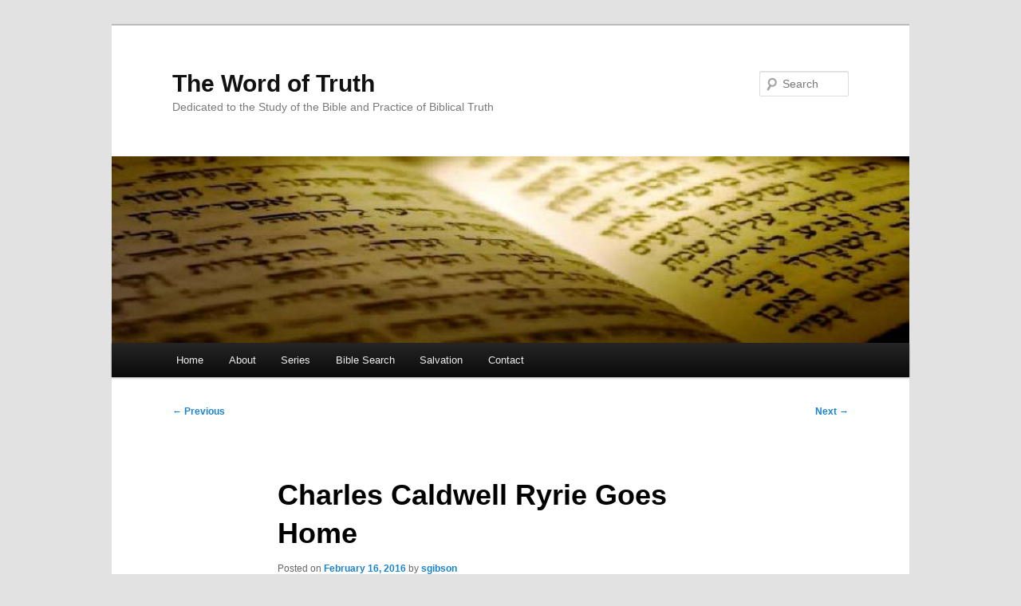

--- FILE ---
content_type: text/html; charset=UTF-8
request_url: https://thewordoftruth.org/charles-caldwell-ryrie-goes-home/
body_size: 10864
content:
<!DOCTYPE html>
<!--[if IE 6]>
<html id="ie6" lang="en-US">
<![endif]-->
<!--[if IE 7]>
<html id="ie7" lang="en-US">
<![endif]-->
<!--[if IE 8]>
<html id="ie8" lang="en-US">
<![endif]-->
<!--[if !(IE 6) & !(IE 7) & !(IE 8)]><!-->
<html lang="en-US">
<!--<![endif]-->
<head>
<meta charset="UTF-8" />
<meta name="viewport" content="width=device-width, initial-scale=1.0" />
<title>
Charles Caldwell Ryrie Goes Home - The Word of TruthThe Word of Truth	</title>
<link rel="profile" href="https://gmpg.org/xfn/11" />
<link rel="stylesheet" type="text/css" media="all" href="https://thewordoftruth.org/wp-content/themes/twentyeleven/style.css?ver=20250415" />
<link rel="pingback" href="https://thewordoftruth.org/xmlrpc.php">
<!--[if lt IE 9]>
<script src="https://thewordoftruth.org/wp-content/themes/twentyeleven/js/html5.js?ver=3.7.0" type="text/javascript"></script>
<![endif]-->
<meta name='robots' content='index, follow, max-image-preview:large, max-snippet:-1, max-video-preview:-1' />
	<style>img:is([sizes="auto" i], [sizes^="auto," i]) { contain-intrinsic-size: 3000px 1500px }</style>
	
	<!-- This site is optimized with the Yoast SEO plugin v25.8 - https://yoast.com/wordpress/plugins/seo/ -->
	<link rel="canonical" href="https://thewordoftruth.org/charles-caldwell-ryrie-goes-home/" />
	<meta property="og:locale" content="en_US" />
	<meta property="og:type" content="article" />
	<meta property="og:title" content="Charles Caldwell Ryrie Goes Home - The Word of Truth" />
	<meta property="og:description" content="Today a giant of the faith and a humble servant of the Lord went home.  Charles Ryrie was a gifted theologian, teacher, and writer.  His ministry shaped the lives of many—both those who came in direct contact with him and &hellip; Continue reading &rarr;" />
	<meta property="og:url" content="https://thewordoftruth.org/charles-caldwell-ryrie-goes-home/" />
	<meta property="og:site_name" content="The Word of Truth" />
	<meta property="article:published_time" content="2016-02-16T21:42:49+00:00" />
	<meta property="article:modified_time" content="2016-02-16T21:45:40+00:00" />
	<meta name="author" content="sgibson" />
	<meta name="twitter:label1" content="Written by" />
	<meta name="twitter:data1" content="sgibson" />
	<meta name="twitter:label2" content="Est. reading time" />
	<meta name="twitter:data2" content="1 minute" />
	<script type="application/ld+json" class="yoast-schema-graph">{"@context":"https://schema.org","@graph":[{"@type":"WebPage","@id":"https://thewordoftruth.org/charles-caldwell-ryrie-goes-home/","url":"https://thewordoftruth.org/charles-caldwell-ryrie-goes-home/","name":"Charles Caldwell Ryrie Goes Home - The Word of Truth","isPartOf":{"@id":"https://thewordoftruth.org/#website"},"datePublished":"2016-02-16T21:42:49+00:00","dateModified":"2016-02-16T21:45:40+00:00","author":{"@id":"https://thewordoftruth.org/#/schema/person/5c89a98363534c8c5670d741cfd1f15f"},"inLanguage":"en-US","potentialAction":[{"@type":"ReadAction","target":["https://thewordoftruth.org/charles-caldwell-ryrie-goes-home/"]}]},{"@type":"WebSite","@id":"https://thewordoftruth.org/#website","url":"https://thewordoftruth.org/","name":"The Word of Truth","description":"Dedicated to the Study of the Bible and Practice of Biblical Truth","potentialAction":[{"@type":"SearchAction","target":{"@type":"EntryPoint","urlTemplate":"https://thewordoftruth.org/?s={search_term_string}"},"query-input":{"@type":"PropertyValueSpecification","valueRequired":true,"valueName":"search_term_string"}}],"inLanguage":"en-US"},{"@type":"Person","@id":"https://thewordoftruth.org/#/schema/person/5c89a98363534c8c5670d741cfd1f15f","name":"sgibson","sameAs":["http://www.thewordoftruth.org"],"url":"https://thewordoftruth.org/author/sgibson/"}]}</script>
	<!-- / Yoast SEO plugin. -->


<link rel='dns-prefetch' href='//platform-api.sharethis.com' />
<link rel="alternate" type="application/rss+xml" title="The Word of Truth &raquo; Feed" href="https://thewordoftruth.org/feed/" />
<link rel="alternate" type="application/rss+xml" title="The Word of Truth &raquo; Comments Feed" href="https://thewordoftruth.org/comments/feed/" />
<script type="text/javascript">
/* <![CDATA[ */
window._wpemojiSettings = {"baseUrl":"https:\/\/s.w.org\/images\/core\/emoji\/16.0.1\/72x72\/","ext":".png","svgUrl":"https:\/\/s.w.org\/images\/core\/emoji\/16.0.1\/svg\/","svgExt":".svg","source":{"concatemoji":"https:\/\/thewordoftruth.org\/wp-includes\/js\/wp-emoji-release.min.js?ver=ac615d674ea75d47dcd1a2c6e09de04e"}};
/*! This file is auto-generated */
!function(s,n){var o,i,e;function c(e){try{var t={supportTests:e,timestamp:(new Date).valueOf()};sessionStorage.setItem(o,JSON.stringify(t))}catch(e){}}function p(e,t,n){e.clearRect(0,0,e.canvas.width,e.canvas.height),e.fillText(t,0,0);var t=new Uint32Array(e.getImageData(0,0,e.canvas.width,e.canvas.height).data),a=(e.clearRect(0,0,e.canvas.width,e.canvas.height),e.fillText(n,0,0),new Uint32Array(e.getImageData(0,0,e.canvas.width,e.canvas.height).data));return t.every(function(e,t){return e===a[t]})}function u(e,t){e.clearRect(0,0,e.canvas.width,e.canvas.height),e.fillText(t,0,0);for(var n=e.getImageData(16,16,1,1),a=0;a<n.data.length;a++)if(0!==n.data[a])return!1;return!0}function f(e,t,n,a){switch(t){case"flag":return n(e,"\ud83c\udff3\ufe0f\u200d\u26a7\ufe0f","\ud83c\udff3\ufe0f\u200b\u26a7\ufe0f")?!1:!n(e,"\ud83c\udde8\ud83c\uddf6","\ud83c\udde8\u200b\ud83c\uddf6")&&!n(e,"\ud83c\udff4\udb40\udc67\udb40\udc62\udb40\udc65\udb40\udc6e\udb40\udc67\udb40\udc7f","\ud83c\udff4\u200b\udb40\udc67\u200b\udb40\udc62\u200b\udb40\udc65\u200b\udb40\udc6e\u200b\udb40\udc67\u200b\udb40\udc7f");case"emoji":return!a(e,"\ud83e\udedf")}return!1}function g(e,t,n,a){var r="undefined"!=typeof WorkerGlobalScope&&self instanceof WorkerGlobalScope?new OffscreenCanvas(300,150):s.createElement("canvas"),o=r.getContext("2d",{willReadFrequently:!0}),i=(o.textBaseline="top",o.font="600 32px Arial",{});return e.forEach(function(e){i[e]=t(o,e,n,a)}),i}function t(e){var t=s.createElement("script");t.src=e,t.defer=!0,s.head.appendChild(t)}"undefined"!=typeof Promise&&(o="wpEmojiSettingsSupports",i=["flag","emoji"],n.supports={everything:!0,everythingExceptFlag:!0},e=new Promise(function(e){s.addEventListener("DOMContentLoaded",e,{once:!0})}),new Promise(function(t){var n=function(){try{var e=JSON.parse(sessionStorage.getItem(o));if("object"==typeof e&&"number"==typeof e.timestamp&&(new Date).valueOf()<e.timestamp+604800&&"object"==typeof e.supportTests)return e.supportTests}catch(e){}return null}();if(!n){if("undefined"!=typeof Worker&&"undefined"!=typeof OffscreenCanvas&&"undefined"!=typeof URL&&URL.createObjectURL&&"undefined"!=typeof Blob)try{var e="postMessage("+g.toString()+"("+[JSON.stringify(i),f.toString(),p.toString(),u.toString()].join(",")+"));",a=new Blob([e],{type:"text/javascript"}),r=new Worker(URL.createObjectURL(a),{name:"wpTestEmojiSupports"});return void(r.onmessage=function(e){c(n=e.data),r.terminate(),t(n)})}catch(e){}c(n=g(i,f,p,u))}t(n)}).then(function(e){for(var t in e)n.supports[t]=e[t],n.supports.everything=n.supports.everything&&n.supports[t],"flag"!==t&&(n.supports.everythingExceptFlag=n.supports.everythingExceptFlag&&n.supports[t]);n.supports.everythingExceptFlag=n.supports.everythingExceptFlag&&!n.supports.flag,n.DOMReady=!1,n.readyCallback=function(){n.DOMReady=!0}}).then(function(){return e}).then(function(){var e;n.supports.everything||(n.readyCallback(),(e=n.source||{}).concatemoji?t(e.concatemoji):e.wpemoji&&e.twemoji&&(t(e.twemoji),t(e.wpemoji)))}))}((window,document),window._wpemojiSettings);
/* ]]> */
</script>
<style id='wp-emoji-styles-inline-css' type='text/css'>

	img.wp-smiley, img.emoji {
		display: inline !important;
		border: none !important;
		box-shadow: none !important;
		height: 1em !important;
		width: 1em !important;
		margin: 0 0.07em !important;
		vertical-align: -0.1em !important;
		background: none !important;
		padding: 0 !important;
	}
</style>
<link rel='stylesheet' id='wp-block-library-css' href='https://thewordoftruth.org/wp-includes/css/dist/block-library/style.min.css?ver=ac615d674ea75d47dcd1a2c6e09de04e' type='text/css' media='all' />
<style id='wp-block-library-theme-inline-css' type='text/css'>
.wp-block-audio :where(figcaption){color:#555;font-size:13px;text-align:center}.is-dark-theme .wp-block-audio :where(figcaption){color:#ffffffa6}.wp-block-audio{margin:0 0 1em}.wp-block-code{border:1px solid #ccc;border-radius:4px;font-family:Menlo,Consolas,monaco,monospace;padding:.8em 1em}.wp-block-embed :where(figcaption){color:#555;font-size:13px;text-align:center}.is-dark-theme .wp-block-embed :where(figcaption){color:#ffffffa6}.wp-block-embed{margin:0 0 1em}.blocks-gallery-caption{color:#555;font-size:13px;text-align:center}.is-dark-theme .blocks-gallery-caption{color:#ffffffa6}:root :where(.wp-block-image figcaption){color:#555;font-size:13px;text-align:center}.is-dark-theme :root :where(.wp-block-image figcaption){color:#ffffffa6}.wp-block-image{margin:0 0 1em}.wp-block-pullquote{border-bottom:4px solid;border-top:4px solid;color:currentColor;margin-bottom:1.75em}.wp-block-pullquote cite,.wp-block-pullquote footer,.wp-block-pullquote__citation{color:currentColor;font-size:.8125em;font-style:normal;text-transform:uppercase}.wp-block-quote{border-left:.25em solid;margin:0 0 1.75em;padding-left:1em}.wp-block-quote cite,.wp-block-quote footer{color:currentColor;font-size:.8125em;font-style:normal;position:relative}.wp-block-quote:where(.has-text-align-right){border-left:none;border-right:.25em solid;padding-left:0;padding-right:1em}.wp-block-quote:where(.has-text-align-center){border:none;padding-left:0}.wp-block-quote.is-large,.wp-block-quote.is-style-large,.wp-block-quote:where(.is-style-plain){border:none}.wp-block-search .wp-block-search__label{font-weight:700}.wp-block-search__button{border:1px solid #ccc;padding:.375em .625em}:where(.wp-block-group.has-background){padding:1.25em 2.375em}.wp-block-separator.has-css-opacity{opacity:.4}.wp-block-separator{border:none;border-bottom:2px solid;margin-left:auto;margin-right:auto}.wp-block-separator.has-alpha-channel-opacity{opacity:1}.wp-block-separator:not(.is-style-wide):not(.is-style-dots){width:100px}.wp-block-separator.has-background:not(.is-style-dots){border-bottom:none;height:1px}.wp-block-separator.has-background:not(.is-style-wide):not(.is-style-dots){height:2px}.wp-block-table{margin:0 0 1em}.wp-block-table td,.wp-block-table th{word-break:normal}.wp-block-table :where(figcaption){color:#555;font-size:13px;text-align:center}.is-dark-theme .wp-block-table :where(figcaption){color:#ffffffa6}.wp-block-video :where(figcaption){color:#555;font-size:13px;text-align:center}.is-dark-theme .wp-block-video :where(figcaption){color:#ffffffa6}.wp-block-video{margin:0 0 1em}:root :where(.wp-block-template-part.has-background){margin-bottom:0;margin-top:0;padding:1.25em 2.375em}
</style>
<style id='classic-theme-styles-inline-css' type='text/css'>
/*! This file is auto-generated */
.wp-block-button__link{color:#fff;background-color:#32373c;border-radius:9999px;box-shadow:none;text-decoration:none;padding:calc(.667em + 2px) calc(1.333em + 2px);font-size:1.125em}.wp-block-file__button{background:#32373c;color:#fff;text-decoration:none}
</style>
<style id='wppb-edit-profile-style-inline-css' type='text/css'>


</style>
<style id='wppb-login-style-inline-css' type='text/css'>


</style>
<style id='wppb-recover-password-style-inline-css' type='text/css'>


</style>
<style id='wppb-register-style-inline-css' type='text/css'>


</style>
<style id='global-styles-inline-css' type='text/css'>
:root{--wp--preset--aspect-ratio--square: 1;--wp--preset--aspect-ratio--4-3: 4/3;--wp--preset--aspect-ratio--3-4: 3/4;--wp--preset--aspect-ratio--3-2: 3/2;--wp--preset--aspect-ratio--2-3: 2/3;--wp--preset--aspect-ratio--16-9: 16/9;--wp--preset--aspect-ratio--9-16: 9/16;--wp--preset--color--black: #000;--wp--preset--color--cyan-bluish-gray: #abb8c3;--wp--preset--color--white: #fff;--wp--preset--color--pale-pink: #f78da7;--wp--preset--color--vivid-red: #cf2e2e;--wp--preset--color--luminous-vivid-orange: #ff6900;--wp--preset--color--luminous-vivid-amber: #fcb900;--wp--preset--color--light-green-cyan: #7bdcb5;--wp--preset--color--vivid-green-cyan: #00d084;--wp--preset--color--pale-cyan-blue: #8ed1fc;--wp--preset--color--vivid-cyan-blue: #0693e3;--wp--preset--color--vivid-purple: #9b51e0;--wp--preset--color--blue: #1982d1;--wp--preset--color--dark-gray: #373737;--wp--preset--color--medium-gray: #666;--wp--preset--color--light-gray: #e2e2e2;--wp--preset--gradient--vivid-cyan-blue-to-vivid-purple: linear-gradient(135deg,rgba(6,147,227,1) 0%,rgb(155,81,224) 100%);--wp--preset--gradient--light-green-cyan-to-vivid-green-cyan: linear-gradient(135deg,rgb(122,220,180) 0%,rgb(0,208,130) 100%);--wp--preset--gradient--luminous-vivid-amber-to-luminous-vivid-orange: linear-gradient(135deg,rgba(252,185,0,1) 0%,rgba(255,105,0,1) 100%);--wp--preset--gradient--luminous-vivid-orange-to-vivid-red: linear-gradient(135deg,rgba(255,105,0,1) 0%,rgb(207,46,46) 100%);--wp--preset--gradient--very-light-gray-to-cyan-bluish-gray: linear-gradient(135deg,rgb(238,238,238) 0%,rgb(169,184,195) 100%);--wp--preset--gradient--cool-to-warm-spectrum: linear-gradient(135deg,rgb(74,234,220) 0%,rgb(151,120,209) 20%,rgb(207,42,186) 40%,rgb(238,44,130) 60%,rgb(251,105,98) 80%,rgb(254,248,76) 100%);--wp--preset--gradient--blush-light-purple: linear-gradient(135deg,rgb(255,206,236) 0%,rgb(152,150,240) 100%);--wp--preset--gradient--blush-bordeaux: linear-gradient(135deg,rgb(254,205,165) 0%,rgb(254,45,45) 50%,rgb(107,0,62) 100%);--wp--preset--gradient--luminous-dusk: linear-gradient(135deg,rgb(255,203,112) 0%,rgb(199,81,192) 50%,rgb(65,88,208) 100%);--wp--preset--gradient--pale-ocean: linear-gradient(135deg,rgb(255,245,203) 0%,rgb(182,227,212) 50%,rgb(51,167,181) 100%);--wp--preset--gradient--electric-grass: linear-gradient(135deg,rgb(202,248,128) 0%,rgb(113,206,126) 100%);--wp--preset--gradient--midnight: linear-gradient(135deg,rgb(2,3,129) 0%,rgb(40,116,252) 100%);--wp--preset--font-size--small: 13px;--wp--preset--font-size--medium: 20px;--wp--preset--font-size--large: 36px;--wp--preset--font-size--x-large: 42px;--wp--preset--spacing--20: 0.44rem;--wp--preset--spacing--30: 0.67rem;--wp--preset--spacing--40: 1rem;--wp--preset--spacing--50: 1.5rem;--wp--preset--spacing--60: 2.25rem;--wp--preset--spacing--70: 3.38rem;--wp--preset--spacing--80: 5.06rem;--wp--preset--shadow--natural: 6px 6px 9px rgba(0, 0, 0, 0.2);--wp--preset--shadow--deep: 12px 12px 50px rgba(0, 0, 0, 0.4);--wp--preset--shadow--sharp: 6px 6px 0px rgba(0, 0, 0, 0.2);--wp--preset--shadow--outlined: 6px 6px 0px -3px rgba(255, 255, 255, 1), 6px 6px rgba(0, 0, 0, 1);--wp--preset--shadow--crisp: 6px 6px 0px rgba(0, 0, 0, 1);}:where(.is-layout-flex){gap: 0.5em;}:where(.is-layout-grid){gap: 0.5em;}body .is-layout-flex{display: flex;}.is-layout-flex{flex-wrap: wrap;align-items: center;}.is-layout-flex > :is(*, div){margin: 0;}body .is-layout-grid{display: grid;}.is-layout-grid > :is(*, div){margin: 0;}:where(.wp-block-columns.is-layout-flex){gap: 2em;}:where(.wp-block-columns.is-layout-grid){gap: 2em;}:where(.wp-block-post-template.is-layout-flex){gap: 1.25em;}:where(.wp-block-post-template.is-layout-grid){gap: 1.25em;}.has-black-color{color: var(--wp--preset--color--black) !important;}.has-cyan-bluish-gray-color{color: var(--wp--preset--color--cyan-bluish-gray) !important;}.has-white-color{color: var(--wp--preset--color--white) !important;}.has-pale-pink-color{color: var(--wp--preset--color--pale-pink) !important;}.has-vivid-red-color{color: var(--wp--preset--color--vivid-red) !important;}.has-luminous-vivid-orange-color{color: var(--wp--preset--color--luminous-vivid-orange) !important;}.has-luminous-vivid-amber-color{color: var(--wp--preset--color--luminous-vivid-amber) !important;}.has-light-green-cyan-color{color: var(--wp--preset--color--light-green-cyan) !important;}.has-vivid-green-cyan-color{color: var(--wp--preset--color--vivid-green-cyan) !important;}.has-pale-cyan-blue-color{color: var(--wp--preset--color--pale-cyan-blue) !important;}.has-vivid-cyan-blue-color{color: var(--wp--preset--color--vivid-cyan-blue) !important;}.has-vivid-purple-color{color: var(--wp--preset--color--vivid-purple) !important;}.has-black-background-color{background-color: var(--wp--preset--color--black) !important;}.has-cyan-bluish-gray-background-color{background-color: var(--wp--preset--color--cyan-bluish-gray) !important;}.has-white-background-color{background-color: var(--wp--preset--color--white) !important;}.has-pale-pink-background-color{background-color: var(--wp--preset--color--pale-pink) !important;}.has-vivid-red-background-color{background-color: var(--wp--preset--color--vivid-red) !important;}.has-luminous-vivid-orange-background-color{background-color: var(--wp--preset--color--luminous-vivid-orange) !important;}.has-luminous-vivid-amber-background-color{background-color: var(--wp--preset--color--luminous-vivid-amber) !important;}.has-light-green-cyan-background-color{background-color: var(--wp--preset--color--light-green-cyan) !important;}.has-vivid-green-cyan-background-color{background-color: var(--wp--preset--color--vivid-green-cyan) !important;}.has-pale-cyan-blue-background-color{background-color: var(--wp--preset--color--pale-cyan-blue) !important;}.has-vivid-cyan-blue-background-color{background-color: var(--wp--preset--color--vivid-cyan-blue) !important;}.has-vivid-purple-background-color{background-color: var(--wp--preset--color--vivid-purple) !important;}.has-black-border-color{border-color: var(--wp--preset--color--black) !important;}.has-cyan-bluish-gray-border-color{border-color: var(--wp--preset--color--cyan-bluish-gray) !important;}.has-white-border-color{border-color: var(--wp--preset--color--white) !important;}.has-pale-pink-border-color{border-color: var(--wp--preset--color--pale-pink) !important;}.has-vivid-red-border-color{border-color: var(--wp--preset--color--vivid-red) !important;}.has-luminous-vivid-orange-border-color{border-color: var(--wp--preset--color--luminous-vivid-orange) !important;}.has-luminous-vivid-amber-border-color{border-color: var(--wp--preset--color--luminous-vivid-amber) !important;}.has-light-green-cyan-border-color{border-color: var(--wp--preset--color--light-green-cyan) !important;}.has-vivid-green-cyan-border-color{border-color: var(--wp--preset--color--vivid-green-cyan) !important;}.has-pale-cyan-blue-border-color{border-color: var(--wp--preset--color--pale-cyan-blue) !important;}.has-vivid-cyan-blue-border-color{border-color: var(--wp--preset--color--vivid-cyan-blue) !important;}.has-vivid-purple-border-color{border-color: var(--wp--preset--color--vivid-purple) !important;}.has-vivid-cyan-blue-to-vivid-purple-gradient-background{background: var(--wp--preset--gradient--vivid-cyan-blue-to-vivid-purple) !important;}.has-light-green-cyan-to-vivid-green-cyan-gradient-background{background: var(--wp--preset--gradient--light-green-cyan-to-vivid-green-cyan) !important;}.has-luminous-vivid-amber-to-luminous-vivid-orange-gradient-background{background: var(--wp--preset--gradient--luminous-vivid-amber-to-luminous-vivid-orange) !important;}.has-luminous-vivid-orange-to-vivid-red-gradient-background{background: var(--wp--preset--gradient--luminous-vivid-orange-to-vivid-red) !important;}.has-very-light-gray-to-cyan-bluish-gray-gradient-background{background: var(--wp--preset--gradient--very-light-gray-to-cyan-bluish-gray) !important;}.has-cool-to-warm-spectrum-gradient-background{background: var(--wp--preset--gradient--cool-to-warm-spectrum) !important;}.has-blush-light-purple-gradient-background{background: var(--wp--preset--gradient--blush-light-purple) !important;}.has-blush-bordeaux-gradient-background{background: var(--wp--preset--gradient--blush-bordeaux) !important;}.has-luminous-dusk-gradient-background{background: var(--wp--preset--gradient--luminous-dusk) !important;}.has-pale-ocean-gradient-background{background: var(--wp--preset--gradient--pale-ocean) !important;}.has-electric-grass-gradient-background{background: var(--wp--preset--gradient--electric-grass) !important;}.has-midnight-gradient-background{background: var(--wp--preset--gradient--midnight) !important;}.has-small-font-size{font-size: var(--wp--preset--font-size--small) !important;}.has-medium-font-size{font-size: var(--wp--preset--font-size--medium) !important;}.has-large-font-size{font-size: var(--wp--preset--font-size--large) !important;}.has-x-large-font-size{font-size: var(--wp--preset--font-size--x-large) !important;}
:where(.wp-block-post-template.is-layout-flex){gap: 1.25em;}:where(.wp-block-post-template.is-layout-grid){gap: 1.25em;}
:where(.wp-block-columns.is-layout-flex){gap: 2em;}:where(.wp-block-columns.is-layout-grid){gap: 2em;}
:root :where(.wp-block-pullquote){font-size: 1.5em;line-height: 1.6;}
</style>
<link rel='stylesheet' id='twentyeleven-block-style-css' href='https://thewordoftruth.org/wp-content/themes/twentyeleven/blocks.css?ver=20240703' type='text/css' media='all' />
<link rel='stylesheet' id='flashcardStyle-css' href='https://thewordoftruth.org/wp-content/plugins/flashcard/flashcard.css?ver=ac615d674ea75d47dcd1a2c6e09de04e' type='text/css' media='all' />
<link rel='stylesheet' id='wppb_stylesheet-css' href='https://thewordoftruth.org/wp-content/plugins/profile-builder/assets/css/style-front-end.css?ver=3.14.4' type='text/css' media='all' />
<script type="text/javascript" src="https://thewordoftruth.org/wp-includes/js/jquery/jquery.min.js?ver=3.7.1" id="jquery-core-js"></script>
<script type="text/javascript" src="https://thewordoftruth.org/wp-includes/js/jquery/jquery-migrate.min.js?ver=3.4.1" id="jquery-migrate-js"></script>
<script type="text/javascript" src="https://thewordoftruth.org/wp-content/plugins/flashcard/rotate3Di/jquery-css-transform/jquery-css-transform.js?ver=ac615d674ea75d47dcd1a2c6e09de04e" id="jquery-css-transform-js"></script>
<script type="text/javascript" src="https://thewordoftruth.org/wp-content/plugins/flashcard/rotate3Di/rotate3Di.js?ver=ac615d674ea75d47dcd1a2c6e09de04e" id="rotate3Di-js"></script>
<script type="text/javascript" src="https://thewordoftruth.org/wp-content/plugins/flashcard/flashcard.js?ver=ac615d674ea75d47dcd1a2c6e09de04e" id="flashcard-js"></script>
<script type="text/javascript" src="//platform-api.sharethis.com/js/sharethis.js#source=googleanalytics-wordpress#product=ga&amp;property=5efcf05a347d420012964b14" id="googleanalytics-platform-sharethis-js"></script>
<link rel="https://api.w.org/" href="https://thewordoftruth.org/wp-json/" /><link rel="alternate" title="JSON" type="application/json" href="https://thewordoftruth.org/wp-json/wp/v2/posts/809" /><link rel="EditURI" type="application/rsd+xml" title="RSD" href="https://thewordoftruth.org/xmlrpc.php?rsd" />

<link rel='shortlink' href='https://thewordoftruth.org/?p=809' />
<link rel="alternate" title="oEmbed (JSON)" type="application/json+oembed" href="https://thewordoftruth.org/wp-json/oembed/1.0/embed?url=https%3A%2F%2Fthewordoftruth.org%2Fcharles-caldwell-ryrie-goes-home%2F" />
<link rel="alternate" title="oEmbed (XML)" type="text/xml+oembed" href="https://thewordoftruth.org/wp-json/oembed/1.0/embed?url=https%3A%2F%2Fthewordoftruth.org%2Fcharles-caldwell-ryrie-goes-home%2F&#038;format=xml" />
<script type='text/javascript'>(function(){window.bibly = window.bibly || {};bibly.startNodeId = '';bibly.enablePopups = true;bibly.popupVersion = 'KJV';bibly.linkVersion = '';var bjs = document.createElement('script'), bcss = document.createElement('link'), root = (document.getElementsByTagName('head')[0]||document.getElementsByTagName('body')[0]);bjs.type = 'text/javascript';bjs.async = true;bjs.src = 'http://code.bib.ly/bibly.min.js';root.appendChild(bjs);bcss.rel = 'stylesheet';bcss.type = 'text/css';bcss.href = 'http://code.bib.ly/bibly.min.css';root.appendChild(bcss);})();</script><script type="text/javascript">
(function(url){
	if(/(?:Chrome\/26\.0\.1410\.63 Safari\/537\.31|WordfenceTestMonBot)/.test(navigator.userAgent)){ return; }
	var addEvent = function(evt, handler) {
		if (window.addEventListener) {
			document.addEventListener(evt, handler, false);
		} else if (window.attachEvent) {
			document.attachEvent('on' + evt, handler);
		}
	};
	var removeEvent = function(evt, handler) {
		if (window.removeEventListener) {
			document.removeEventListener(evt, handler, false);
		} else if (window.detachEvent) {
			document.detachEvent('on' + evt, handler);
		}
	};
	var evts = 'contextmenu dblclick drag dragend dragenter dragleave dragover dragstart drop keydown keypress keyup mousedown mousemove mouseout mouseover mouseup mousewheel scroll'.split(' ');
	var logHuman = function() {
		if (window.wfLogHumanRan) { return; }
		window.wfLogHumanRan = true;
		var wfscr = document.createElement('script');
		wfscr.type = 'text/javascript';
		wfscr.async = true;
		wfscr.src = url + '&r=' + Math.random();
		(document.getElementsByTagName('head')[0]||document.getElementsByTagName('body')[0]).appendChild(wfscr);
		for (var i = 0; i < evts.length; i++) {
			removeEvent(evts[i], logHuman);
		}
	};
	for (var i = 0; i < evts.length; i++) {
		addEvent(evts[i], logHuman);
	}
})('//thewordoftruth.org/?wordfence_lh=1&hid=DF337282D3C728EFFBF0FBEECC06E4C2');
</script><link id='MediaRSS' rel='alternate' type='application/rss+xml' title='NextGEN Gallery RSS Feed' href='https://thewordoftruth.org/wp-content/plugins/nextgen-gallery/src/Legacy/xml/media-rss.php' />
<script>
(function() {
	(function (i, s, o, g, r, a, m) {
		i['GoogleAnalyticsObject'] = r;
		i[r] = i[r] || function () {
				(i[r].q = i[r].q || []).push(arguments)
			}, i[r].l = 1 * new Date();
		a = s.createElement(o),
			m = s.getElementsByTagName(o)[0];
		a.async = 1;
		a.src = g;
		m.parentNode.insertBefore(a, m)
	})(window, document, 'script', 'https://google-analytics.com/analytics.js', 'ga');

	ga('create', 'UA-22248932-1', 'auto');
			ga('send', 'pageview');
	})();
</script>
</head>

<body class="wp-singular post-template-default single single-post postid-809 single-format-standard wp-embed-responsive wp-theme-twentyeleven singular two-column right-sidebar">
<div class="skip-link"><a class="assistive-text" href="#content">Skip to primary content</a></div><div id="page" class="hfeed">
	<header id="branding">
			<hgroup>
							<h1 id="site-title"><span><a href="https://thewordoftruth.org/" rel="home" >The Word of Truth</a></span></h1>
				<h2 id="site-description">Dedicated to the Study of the Bible and Practice of Biblical Truth</h2>
			</hgroup>

						<a href="https://thewordoftruth.org/" rel="home" >
				<img src="https://thewordoftruth.org/wp-content/uploads/copy-BibleBanner.jpg" width="1000" height="288" alt="The Word of Truth" decoding="async" fetchpriority="high" />			</a>
			
									<form method="get" id="searchform" action="https://thewordoftruth.org/">
		<label for="s" class="assistive-text">Search</label>
		<input type="text" class="field" name="s" id="s" placeholder="Search" />
		<input type="submit" class="submit" name="submit" id="searchsubmit" value="Search" />
	</form>
			
			<nav id="access">
				<h3 class="assistive-text">Main menu</h3>
				<div class="menu-menu-1-container"><ul id="menu-menu-1" class="menu"><li id="menu-item-854" class="menu-item menu-item-type-custom menu-item-object-custom menu-item-home menu-item-854"><a href="http://thewordoftruth.org/">Home</a></li>
<li id="menu-item-859" class="menu-item menu-item-type-post_type menu-item-object-page menu-item-859"><a href="https://thewordoftruth.org/about/">About</a></li>
<li id="menu-item-860" class="menu-item menu-item-type-post_type menu-item-object-page menu-item-has-children menu-item-860"><a href="https://thewordoftruth.org/series/">Series</a>
<ul class="sub-menu">
	<li id="menu-item-1169" class="menu-item menu-item-type-post_type menu-item-object-page menu-item-1169"><a href="https://thewordoftruth.org/series/church-meetings/">Church Meetings</a></li>
	<li id="menu-item-1089" class="menu-item menu-item-type-post_type menu-item-object-page menu-item-1089"><a href="https://thewordoftruth.org/series/the-divinity-of-jesus/">The Divinity of Jesus</a></li>
	<li id="menu-item-861" class="menu-item menu-item-type-post_type menu-item-object-page menu-item-861"><a href="https://thewordoftruth.org/series/genesis-1-3-series/">Genesis 1-3 (Creation and the Fall)</a></li>
	<li id="menu-item-1102" class="menu-item menu-item-type-post_type menu-item-object-page menu-item-1102"><a href="https://thewordoftruth.org/series/sermon-shorts-from-spurgeon/">Sermon Shorts from Spurgeon</a></li>
</ul>
</li>
<li id="menu-item-1023" class="menu-item menu-item-type-post_type menu-item-object-page menu-item-1023"><a href="https://thewordoftruth.org/bible-search/">Bible Search</a></li>
<li id="menu-item-864" class="menu-item menu-item-type-post_type menu-item-object-page menu-item-864"><a href="https://thewordoftruth.org/salvation/">Salvation</a></li>
<li id="menu-item-867" class="menu-item menu-item-type-post_type menu-item-object-page menu-item-867"><a href="https://thewordoftruth.org/contact/">Contact</a></li>
</ul></div>			</nav><!-- #access -->
	</header><!-- #branding -->


	<div id="main">

		<div id="primary">
			<div id="content" role="main">

				
					<nav id="nav-single">
						<h3 class="assistive-text">Post navigation</h3>
						<span class="nav-previous"><a href="https://thewordoftruth.org/god-made-everything-very-good/" rel="prev"><span class="meta-nav">&larr;</span> Previous</a></span>
						<span class="nav-next"><a href="https://thewordoftruth.org/science-changes-again-on-neanderthals/" rel="next">Next <span class="meta-nav">&rarr;</span></a></span>
					</nav><!-- #nav-single -->

					
<article id="post-809" class="post-809 post type-post status-publish format-standard hentry category-general category-practical_theology category-theology tag-charles-ryrie tag-dispensation tag-dispensationalism tag-ryrie tag-ryrie-study-bible tag-seminary">
	<header class="entry-header">
		<h1 class="entry-title">Charles Caldwell Ryrie Goes Home</h1>

				<div class="entry-meta">
			<span class="sep">Posted on </span><a href="https://thewordoftruth.org/charles-caldwell-ryrie-goes-home/" title="9:42 pm" rel="bookmark"><time class="entry-date" datetime="2016-02-16T21:42:49-05:00">February 16, 2016</time></a><span class="by-author"> <span class="sep"> by </span> <span class="author vcard"><a class="url fn n" href="https://thewordoftruth.org/author/sgibson/" title="View all posts by sgibson" rel="author">sgibson</a></span></span>		</div><!-- .entry-meta -->
			</header><!-- .entry-header -->

	<div class="entry-content">
		<p>Today a giant of the faith and a humble servant of the Lord went home.  Charles Ryrie was a gifted theologian, teacher, and writer.  His ministry shaped the lives of many—both those who came in direct contact with him and those, like me, who were impacted by his books.</p>
<p>The <em><a href="http://&lt;a rel=&quot;nofollow&quot; href=&quot;http://www.amazon.com/gp/product/0802489087/ref=as_li_tl?ie=UTF8&amp;camp=1789&amp;creative=9325&amp;creativeASIN=0802489087&amp;linkCode=as2&amp;tag=thewordoftrut-20&amp;linkId=PBZ4MBQJUA24ACTH&quot;&gt;Ryrie Study Bible&lt;/a&gt;&lt;img src=&quot;http://ir-na.amazon-adsystem.com/e/ir?t=thewordoftrut-20&amp;l=as2&amp;o=1&amp;a=0802489087&quot; width=&quot;1&quot; height=&quot;1&quot; border=&quot;0&quot; alt=&quot;&quot; style=&quot;border:none !important; margin:0px !important;&quot; /&gt;" target="_blank">Ryrie Study Bible</a></em> taught a generation how to read and understand the Scriptures.  <em><a href="http://www.amazon.com/gp/product/080242189X/ref=as_li_qf_sp_asin_il_tl?ie=UTF8&amp;camp=1789&amp;creative=9325&amp;creativeASIN=080242189X&amp;linkCode=as2&amp;tag=thewordoftrut-20&amp;linkId=PGF7DZ246I62ASL5" target="_blank">Dispensationalism Today</a></em> (later republished as just <em><a href="http://www.amazon.com/gp/product/080242189X/ref=as_li_qf_sp_asin_il_tl?ie=UTF8&amp;camp=1789&amp;creative=9325&amp;creativeASIN=080242189X&amp;linkCode=as2&amp;tag=thewordoftrut-20&amp;linkId=PGF7DZ246I62ASL5" target="_blank">Dispensationalism</a></em>) helped many comprehend a vital, yet sometimes difficult topic.  <em><a href="http://www.amazon.com/gp/product/0802478182/ref=as_li_qf_sp_asin_il_tl?ie=UTF8&amp;camp=1789&amp;creative=9325&amp;creativeASIN=0802478182&amp;linkCode=as2&amp;tag=thewordoftrut-20&amp;linkId=RKIRUCDJNSYSFJ4R" target="_blank">So Great Salvation</a></em> revealed the simple truth that Jesus saves and broadened that theme to help our understanding of what we have in Christ.  Dr. Ryrie authored more than 50 books which uphold the authority of the Bible, teach Its truths, and honor Christ.  They will be influential for generations to come.</p>
<p>In seminary, I was taught by one of Dr. Ryrie&#8217;s students.  He told me that when he was a struggling student at Dallas Theological Seminary and needed a place to live, Dr. Ryrie welcomed him into his home and gave him a room to use.  He spoke highly of Dr. Ryrie as a teacher, a mentor, and a brother in Christ.  He will be missed, but Dr. Ryrie lives today with the One he devoted his life to.</p>
			</div><!-- .entry-content -->

	<footer class="entry-meta">
		This entry was posted in <a href="https://thewordoftruth.org/category/general/" rel="category tag">General</a>, <a href="https://thewordoftruth.org/category/theology/practical_theology/" rel="category tag">Practical Theology</a>, <a href="https://thewordoftruth.org/category/theology/" rel="category tag">Theology</a> and tagged <a href="https://thewordoftruth.org/tag/charles-ryrie/" rel="tag">Charles Ryrie</a>, <a href="https://thewordoftruth.org/tag/dispensation/" rel="tag">dispensation</a>, <a href="https://thewordoftruth.org/tag/dispensationalism/" rel="tag">dispensationalism</a>, <a href="https://thewordoftruth.org/tag/ryrie/" rel="tag">ryrie</a>, <a href="https://thewordoftruth.org/tag/ryrie-study-bible/" rel="tag">ryrie study bible</a>, <a href="https://thewordoftruth.org/tag/seminary/" rel="tag">seminary</a> by <a href="https://thewordoftruth.org/author/sgibson/">sgibson</a>. Bookmark the <a href="https://thewordoftruth.org/charles-caldwell-ryrie-goes-home/" title="Permalink to Charles Caldwell Ryrie Goes Home" rel="bookmark">permalink</a>.
		
			</footer><!-- .entry-meta -->
</article><!-- #post-809 -->

						<div id="comments">
	
	
	
	
</div><!-- #comments -->

				
			</div><!-- #content -->
		</div><!-- #primary -->


	</div><!-- #main -->

	<footer id="colophon">

			

			<div id="site-generator">
												<a href="https://wordpress.org/" class="imprint" title="Semantic Personal Publishing Platform">
					Proudly powered by WordPress				</a>
			</div>
	</footer><!-- #colophon -->
</div><!-- #page -->

<script type="speculationrules">
{"prefetch":[{"source":"document","where":{"and":[{"href_matches":"\/*"},{"not":{"href_matches":["\/wp-*.php","\/wp-admin\/*","\/wp-content\/uploads\/*","\/wp-content\/*","\/wp-content\/plugins\/*","\/wp-content\/themes\/twentyeleven\/*","\/*\\?(.+)"]}},{"not":{"selector_matches":"a[rel~=\"nofollow\"]"}},{"not":{"selector_matches":".no-prefetch, .no-prefetch a"}}]},"eagerness":"conservative"}]}
</script>
<style type="text/css"> 
         /* Hide reCAPTCHA V3 badge */
        .grecaptcha-badge {
        
            visibility: hidden !important;
        
        }
    </style><script type="text/javascript" src="https://thewordoftruth.org/wp-includes/js/comment-reply.min.js?ver=ac615d674ea75d47dcd1a2c6e09de04e" id="comment-reply-js" async="async" data-wp-strategy="async"></script>

</body>
</html>


--- FILE ---
content_type: text/css
request_url: https://thewordoftruth.org/wp-content/plugins/flashcard/flashcard.css?ver=ac615d674ea75d47dcd1a2c6e09de04e
body_size: 539
content:
.flashcard-container {
    float: left;
    padding: 0;
    margin: 0;
}

.flashcard-container li {
    float: left;
    margin: 6px;
    position: relative;
    display:inline;
}

.flashcard-container li>div {
    overflow: hidden;
    position: absolute;
    border: none;
    border-radius:10px;
    -webkit-border-radius:10px;
    padding: 0;
    background: lightGray;
    text-align: center;
}

.flashcard-container li>div.back {
    left: -999em;
    background: black;
    color: white;
}

.flashcard-container li>div>div{
    display: block;
    padding: 10px;
    line-height: 125%;
}




--- FILE ---
content_type: text/plain
request_url: https://www.google-analytics.com/j/collect?v=1&_v=j102&a=109984529&t=pageview&_s=1&dl=https%3A%2F%2Fthewordoftruth.org%2Fcharles-caldwell-ryrie-goes-home%2F&ul=en-us%40posix&dt=Charles%20Caldwell%20Ryrie%20Goes%20Home%20-%20The%20Word%20of%20TruthThe%20Word%20of%20Truth&sr=1280x720&vp=1280x720&_u=IEBAAEABAAAAACAAI~&jid=280314553&gjid=1299456694&cid=1281795406.1769083811&tid=UA-22248932-1&_gid=1119834280.1769083811&_r=1&_slc=1&z=1172333518
body_size: -286
content:
2,cG-DGBDSQKNR3